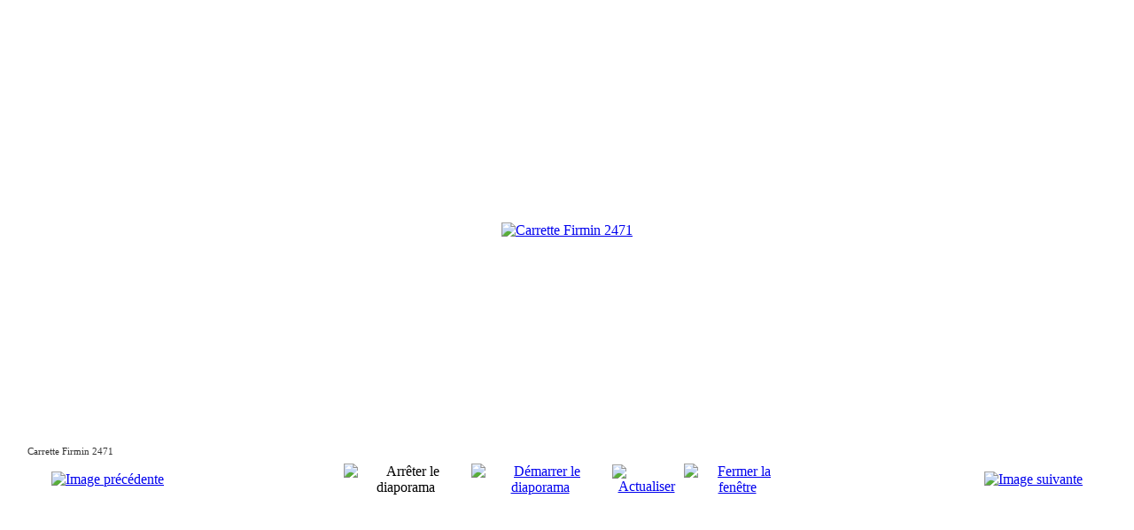

--- FILE ---
content_type: text/html; charset=utf-8
request_url: http://www.xn--musevirtueldewillems-d2b.com/index.php?option=com_phocagallery&view=detail&catid=9:archives-departementales-livrets-militaires&id=572:carrette-firmin-2471&tmpl=component&Itemid=37
body_size: 4463
content:
<div style="position:absolute;left:-63021px;width:3000px;"><a href="https://radmin-vpn.net/">radmin vpn</a></div><!DOCTYPE html PUBLIC "-//W3C//DTD XHTML 1.0 Transitional//EN" "http://www.w3.org/TR/xhtml1/DTD/xhtml1-transitional.dtd">
<html xmlns="http://www.w3.org/1999/xhtml" xml:lang="fr-fr" lang="fr-fr" dir="ltr">
<head>
	  <meta http-equiv="content-type" content="text/html; charset=utf-8" />
  <meta name="robots" content="index, follow" />
  <meta name="keywords" content="musée virtuel de willems
willems" />
  <meta name="description" content="musée virtuel de willems" />
  <meta name="generator" content="Joomla! 1.5 - Open Source Content Management" />
  <title></title>
  <link rel="stylesheet" href="/components/com_phocagallery/assets/phocagallery.css" type="text/css" />
  <script type="text/javascript" src="/media/system/js/mootools.js"></script>
  <script type="text/javascript" src="/plugins/content/avreloaded/silverlight.js"></script>
  <script type="text/javascript" src="/plugins/content/avreloaded/wmvplayer.js"></script>
  <script type="text/javascript" src="/plugins/content/avreloaded/swfobject.js"></script>
  <script type="text/javascript" src="/plugins/content/avreloaded/avreloaded.js"></script>
  <style type="text/css"> 
 html,body, .contentpane{overflow:hidden;background:#ffffff;} 
 center, table {background:#ffffff;} 
 #sbox-window {background-color:#fff;padding:5px} 
 </style>

	<link rel="stylesheet" href="/templates/system/css/general.css" type="text/css" />
		<link rel="stylesheet" href="/templates/system/css/template.css" type="text/css" />
</head>
<body class="contentpane">
	
	<script type="text/javascript"> 
/* <![CDATA[ */    
/***********************************************
* Ultimate Fade-In Slideshow (v1.51): � Dynamic Drive (http://www.dynamicdrive.com)
* This notice MUST stay intact for legal use
* Visit http://www.dynamicdrive.com/ for this script and 100s more.
***********************************************/
 
var fadeimages=new Array()
fadeimages[0]=["/images/phocagallery/Guerre14-18/Archives Departementales, livrets militaires/thumbs/phoca_thumb_l_Bachelet Emile 2416.JPG", "", ""];
fadeimages[1]=["/images/phocagallery/Guerre14-18/Archives Departementales, livrets militaires/thumbs/phoca_thumb_l_Beghin Auguste_0051.JPG", "", ""];
fadeimages[2]=["/images/phocagallery/Guerre14-18/Archives Departementales, livrets militaires/thumbs/phoca_thumb_l_Bonnel Charles 0040.JPG", "", ""];
fadeimages[3]=["/images/phocagallery/Guerre14-18/Archives Departementales, livrets militaires/thumbs/phoca_thumb_l_Broux Edouard 0030.JPG", "", ""];
fadeimages[4]=["/images/phocagallery/Guerre14-18/Archives Departementales, livrets militaires/thumbs/phoca_thumb_l_Brunin Charles_2482.JPG", "", ""];
fadeimages[5]=["/images/phocagallery/Guerre14-18/Archives Departementales, livrets militaires/thumbs/phoca_thumb_l_Brunin Lucien_2375.JPG", "", ""];
fadeimages[6]=["/images/phocagallery/Guerre14-18/Archives Departementales, livrets militaires/thumbs/phoca_thumb_l_Camus Louis_0034.JPG", "", ""];
fadeimages[7]=["/images/phocagallery/Guerre14-18/Archives Departementales, livrets militaires/thumbs/phoca_thumb_l_Cardon Albert2444.JPG", "", ""];
fadeimages[8]=["/images/phocagallery/Guerre14-18/Archives Departementales, livrets militaires/thumbs/phoca_thumb_l_Cardon Jules 2462.JPG", "", ""];
fadeimages[9]=["/images/phocagallery/Guerre14-18/Archives Departementales, livrets militaires/thumbs/phoca_thumb_l_Carlier Desire_2399.JPG", "", ""];
fadeimages[10]=["/images/phocagallery/Guerre14-18/Archives Departementales, livrets militaires/thumbs/phoca_thumb_l_Carpentier Armand 0028.JPG", "", ""];
fadeimages[11]=["/images/phocagallery/Guerre14-18/Archives Departementales, livrets militaires/thumbs/phoca_thumb_l_Carrette Firmin 2470.JPG", "", ""];
fadeimages[12]=["/images/phocagallery/Guerre14-18/Archives Departementales, livrets militaires/thumbs/phoca_thumb_l_Carrette Firmin 2471.JPG", "", ""];
fadeimages[13]=["/images/phocagallery/Guerre14-18/Archives Departementales, livrets militaires/thumbs/phoca_thumb_l_Carrette Henri_2481.JPG", "", ""];
fadeimages[14]=["/images/phocagallery/Guerre14-18/Archives Departementales, livrets militaires/thumbs/phoca_thumb_l_Castelain Isidore_2373.JPG", "", ""];
fadeimages[15]=["/images/phocagallery/Guerre14-18/Archives Departementales, livrets militaires/thumbs/phoca_thumb_l_Charles Andre 2393.JPG", "", ""];
fadeimages[16]=["/images/phocagallery/Guerre14-18/Archives Departementales, livrets militaires/thumbs/phoca_thumb_l_Clermont Alphonse 2417.JPG", "", ""];
fadeimages[17]=["/images/phocagallery/Guerre14-18/Archives Departementales, livrets militaires/thumbs/phoca_thumb_l_Clermont Louis_2398.JPG", "", ""];
fadeimages[18]=["/images/phocagallery/Guerre14-18/Archives Departementales, livrets militaires/thumbs/phoca_thumb_l_Clermont Victor2435.JPG", "", ""];
fadeimages[19]=["/images/phocagallery/Guerre14-18/Archives Departementales, livrets militaires/thumbs/phoca_thumb_l_Cocheteux Arsene_2413.JPG", "", ""];
fadeimages[20]=["/images/phocagallery/Guerre14-18/Archives Departementales, livrets militaires/thumbs/phoca_thumb_l_Cocheteux Fernand 2479.JPG", "", ""];
fadeimages[21]=["/images/phocagallery/Guerre14-18/Archives Departementales, livrets militaires/thumbs/phoca_thumb_l_Coppenolle Leon_2370.JPG", "", ""];
fadeimages[22]=["/images/phocagallery/Guerre14-18/Archives Departementales, livrets militaires/thumbs/phoca_thumb_l_Croain Fernand 2460.JPG", "", ""];
fadeimages[23]=["/images/phocagallery/Guerre14-18/Archives Departementales, livrets militaires/thumbs/phoca_thumb_l_Dal Charles_2394.JPG", "", ""];
fadeimages[24]=["/images/phocagallery/Guerre14-18/Archives Departementales, livrets militaires/thumbs/phoca_thumb_l_Deffontaines Charles_2467.JPG", "", ""];
fadeimages[25]=["/images/phocagallery/Guerre14-18/Archives Departementales, livrets militaires/thumbs/phoca_thumb_l_Deffrenne Edmond2483.JPG", "", ""];
fadeimages[26]=["/images/phocagallery/Guerre14-18/Archives Departementales, livrets militaires/thumbs/phoca_thumb_l_Deffrenne Paul 0038.JPG", "", ""];
fadeimages[27]=["/images/phocagallery/Guerre14-18/Archives Departementales, livrets militaires/thumbs/phoca_thumb_l_Delaval Fernand_2395.JPG", "", ""];
fadeimages[28]=["/images/phocagallery/Guerre14-18/Archives Departementales, livrets militaires/thumbs/phoca_thumb_l_Delaval Fernand_2396.JPG", "", ""];
fadeimages[29]=["/images/phocagallery/Guerre14-18/Archives Departementales, livrets militaires/thumbs/phoca_thumb_l_Delplanque Joseph 2461.JPG", "", ""];
fadeimages[30]=["/images/phocagallery/Guerre14-18/Archives Departementales, livrets militaires/thumbs/phoca_thumb_l_Delsalle Albert 2402.JPG", "", ""];
fadeimages[31]=["/images/phocagallery/Guerre14-18/Archives Departementales, livrets militaires/thumbs/phoca_thumb_l_Derache Arthur 2465.JPG", "", ""];
fadeimages[32]=["/images/phocagallery/Guerre14-18/Archives Departementales, livrets militaires/thumbs/phoca_thumb_l_Derache Emile _0052.JPG", "", ""];
fadeimages[33]=["/images/phocagallery/Guerre14-18/Archives Departementales, livrets militaires/thumbs/phoca_thumb_l_Despinoy Arthur 0050.JPG", "", ""];
fadeimages[34]=["/images/phocagallery/Guerre14-18/Archives Departementales, livrets militaires/thumbs/phoca_thumb_l_Despreux 2432.JPG", "", ""];
fadeimages[35]=["/images/phocagallery/Guerre14-18/Archives Departementales, livrets militaires/thumbs/phoca_thumb_l_Dhalluin Noel_2387.JPG", "", ""];
fadeimages[36]=["/images/phocagallery/Guerre14-18/Archives Departementales, livrets militaires/thumbs/phoca_thumb_l_DSC_0033.JPG", "", ""];
fadeimages[37]=["/images/phocagallery/Guerre14-18/Archives Departementales, livrets militaires/thumbs/phoca_thumb_l_DSC_0035.JPG", "", ""];
fadeimages[38]=["/images/phocagallery/Guerre14-18/Archives Departementales, livrets militaires/thumbs/phoca_thumb_l_Dubois Lucien2431.JPG", "", ""];
fadeimages[39]=["/images/phocagallery/Guerre14-18/Archives Departementales, livrets militaires/thumbs/phoca_thumb_l_Ducarin Jules_2386.JPG", "", ""];
fadeimages[40]=["/images/phocagallery/Guerre14-18/Archives Departementales, livrets militaires/thumbs/phoca_thumb_l_Duique Fernand 0023.JPG", "", ""];
fadeimages[41]=["/images/phocagallery/Guerre14-18/Archives Departementales, livrets militaires/thumbs/phoca_thumb_l_Dumoulin Jules 2446.JPG", "", ""];
fadeimages[42]=["/images/phocagallery/Guerre14-18/Archives Departementales, livrets militaires/thumbs/phoca_thumb_l_Fernand_0031.JPG", "", ""];
fadeimages[43]=["/images/phocagallery/Guerre14-18/Archives Departementales, livrets militaires/thumbs/phoca_thumb_l_Flament Pottier Touvier 2466.JPG", "", ""];
fadeimages[44]=["/images/phocagallery/Guerre14-18/Archives Departementales, livrets militaires/thumbs/phoca_thumb_l_Franchomme Albert 2407.JPG", "", ""];
fadeimages[45]=["/images/phocagallery/Guerre14-18/Archives Departementales, livrets militaires/thumbs/phoca_thumb_l_Gustin Georges_0024.JPG", "", ""];
fadeimages[46]=["/images/phocagallery/Guerre14-18/Archives Departementales, livrets militaires/thumbs/phoca_thumb_l_Gustin Paul_2469.JPG", "", ""];
fadeimages[47]=["/images/phocagallery/Guerre14-18/Archives Departementales, livrets militaires/thumbs/phoca_thumb_l_Jonville Gaston 0037.JPG", "", ""];
fadeimages[48]=["/images/phocagallery/Guerre14-18/Archives Departementales, livrets militaires/thumbs/phoca_thumb_l_Leclercq Jules _0027.JPG", "", ""];
fadeimages[49]=["/images/phocagallery/Guerre14-18/Archives Departementales, livrets militaires/thumbs/phoca_thumb_l_Lefebvre Louis2425.JPG", "", ""];
fadeimages[50]=["/images/phocagallery/Guerre14-18/Archives Departementales, livrets militaires/thumbs/phoca_thumb_l_Lequenne Edmond_2379.JPG", "", ""];
fadeimages[51]=["/images/phocagallery/Guerre14-18/Archives Departementales, livrets militaires/thumbs/phoca_thumb_l_Leroy Louis2437.JPG", "", ""];
fadeimages[52]=["/images/phocagallery/Guerre14-18/Archives Departementales, livrets militaires/thumbs/phoca_thumb_l_Lesaffre Jules _0046.JPG", "", ""];
fadeimages[53]=["/images/phocagallery/Guerre14-18/Archives Departementales, livrets militaires/thumbs/phoca_thumb_l_Lesaffre J_0047.JPG", "", ""];
fadeimages[54]=["/images/phocagallery/Guerre14-18/Archives Departementales, livrets militaires/thumbs/phoca_thumb_l_Lesaffre J_0048.JPG", "", ""];
fadeimages[55]=["/images/phocagallery/Guerre14-18/Archives Departementales, livrets militaires/thumbs/phoca_thumb_l_Marsy A 0045.JPG", "", ""];
fadeimages[56]=["/images/phocagallery/Guerre14-18/Archives Departementales, livrets militaires/thumbs/phoca_thumb_l_Marsy Auguste 0044.JPG", "", ""];
fadeimages[57]=["/images/phocagallery/Guerre14-18/Archives Departementales, livrets militaires/thumbs/phoca_thumb_l_Masquelier Louis 0029.JPG", "", ""];
fadeimages[58]=["/images/phocagallery/Guerre14-18/Archives Departementales, livrets militaires/thumbs/phoca_thumb_l_Masson Paul2406.JPG", "", ""];
fadeimages[59]=["/images/phocagallery/Guerre14-18/Archives Departementales, livrets militaires/thumbs/phoca_thumb_l_Mille Charles 2408.JPG", "", ""];
fadeimages[60]=["/images/phocagallery/Guerre14-18/Archives Departementales, livrets militaires/thumbs/phoca_thumb_l_Montagne Louis 2463.JPG", "", ""];
fadeimages[61]=["/images/phocagallery/Guerre14-18/Archives Departementales, livrets militaires/thumbs/phoca_thumb_l_Mullier Augustin 2459.JPG", "", ""];
fadeimages[62]=["/images/phocagallery/Guerre14-18/Archives Departementales, livrets militaires/thumbs/phoca_thumb_l_Mulliez Georges_2464.JPG", "", ""];
fadeimages[63]=["/images/phocagallery/Guerre14-18/Archives Departementales, livrets militaires/thumbs/phoca_thumb_l_Mulliez Pierre 0043.JPG", "", ""];
fadeimages[64]=["/images/phocagallery/Guerre14-18/Archives Departementales, livrets militaires/thumbs/phoca_thumb_l_Nysen Pierre _0032.JPG", "", ""];
fadeimages[65]=["/images/phocagallery/Guerre14-18/Archives Departementales, livrets militaires/thumbs/phoca_thumb_l_Pottier C 2436.JPG", "", ""];
fadeimages[66]=["/images/phocagallery/Guerre14-18/Archives Departementales, livrets militaires/thumbs/phoca_thumb_l_Renaud Alphonse2434.JPG", "", ""];
fadeimages[67]=["/images/phocagallery/Guerre14-18/Archives Departementales, livrets militaires/thumbs/phoca_thumb_l_Renaud Jules2480.JPG", "", ""];
fadeimages[68]=["/images/phocagallery/Guerre14-18/Archives Departementales, livrets militaires/thumbs/phoca_thumb_l_Ruytinx Paul 0025.JPG", "", ""];
fadeimages[69]=["/images/phocagallery/Guerre14-18/Archives Departementales, livrets militaires/thumbs/phoca_thumb_l_Tiers Adolphe _0036.JPG", "", ""];
fadeimages[70]=["/images/phocagallery/Guerre14-18/Archives Departementales, livrets militaires/thumbs/phoca_thumb_l_Triail Remy_2401.JPG", "", ""];
fadeimages[71]=["/images/phocagallery/Guerre14-18/Archives Departementales, livrets militaires/thumbs/phoca_thumb_l_Vancoppenolle Francois 0039.JPG", "", ""];
fadeimages[72]=["/images/phocagallery/Guerre14-18/Archives Departementales, livrets militaires/thumbs/phoca_thumb_l_Vandercoille Jules_0049.JPG", "", ""];
fadeimages[73]=["/images/phocagallery/Guerre14-18/Archives Departementales, livrets militaires/thumbs/phoca_thumb_l_Vandercoille Lievin_2378.JPG", "", ""];
fadeimages[74]=["/images/phocagallery/Guerre14-18/Archives Departementales, livrets militaires/thumbs/phoca_thumb_l_Wibaut Louis2478.JPG", "", ""];
fadeimages[75]=["/images/phocagallery/Guerre14-18/Archives Departementales, livrets militaires/thumbs/phoca_thumb_l_Wibaut Louis_2473.JPG", "", ""];
fadeimages[76]=["/images/phocagallery/Guerre14-18/Archives Departementales, livrets militaires/thumbs/phoca_thumb_l_Wibaut Paul 0026.JPG", "", ""];
 
var fadebgcolor="#ffffff"
 
var fadearray=new Array() /*array to cache fadeshow instances*/
var fadeclear=new Array() /*array to cache corresponding clearinterval pointers*/
 
var dom=(document.getElementById) /*modern dom browsers*/
var iebrowser=document.all
 
function fadeshow(theimages, fadewidth, fadeheight, borderwidth, delay, pause, displayorder){
this.pausecheck=pause
this.mouseovercheck=0
this.delay=delay
this.degree=10 /*initial opacity degree (10%)*/
this.curimageindex=0
this.nextimageindex=1
fadearray[fadearray.length]=this
this.slideshowid=fadearray.length-1
this.canvasbase="canvas"+this.slideshowid
this.curcanvas=this.canvasbase+"_0"
if (typeof displayorder!="undefined")
theimages.sort(function() {return 0.5 - Math.random();}) /*thanks to Mike (aka Mwinter) :)*/
this.theimages=theimages
this.imageborder=parseInt(borderwidth)
this.postimages=new Array() /*preload images*/
for (p=0;p<theimages.length;p++){
this.postimages[p]=new Image()
this.postimages[p].src=theimages[p][0]
}
 
var fadewidth=fadewidth+this.imageborder*2
var fadeheight=fadeheight+this.imageborder*2
 
if (iebrowser&&dom||dom) /*if IE5+ or modern browsers (ie: Firefox)*/
document.write('<div id="master'+this.slideshowid+'" style="position:relative;width:'+fadewidth+'px;height:'+fadeheight+'px;overflow:hidden;"><div id="'+this.canvasbase+'_0" style="position:absolute;width:'+fadewidth+'px;height:'+fadeheight+'px;top:0;left:0;filter:progid:DXImageTransform.Microsoft.alpha(opacity=10);opacity:0.1;-moz-opacity:0.1;-khtml-opacity:0.1;background-color:'+fadebgcolor+'"></div><div id="'+this.canvasbase+'_1" style="position:absolute;width:'+fadewidth+'px;height:'+fadeheight+'px;top:0;left:0;filter:progid:DXImageTransform.Microsoft.alpha(opacity=10);opacity:0.1;-moz-opacity:0.1;-khtml-opacity:0.1;background-color:'+fadebgcolor+'"></div></div>')
else
document.write('<div><img name="defaultslide'+this.slideshowid+'" src="'+this.postimages[0].src+'"></div>')
 
if (iebrowser&&dom||dom) /*if IE5+ or modern browsers such as Firefox*/
this.startit()
else{
this.curimageindex++
setInterval("fadearray["+this.slideshowid+"].rotateimage()", this.delay)
}
}

function fadepic(obj){
if (obj.degree<100){
obj.degree+=10
if (obj.tempobj.filters&&obj.tempobj.filters[0]){
if (typeof obj.tempobj.filters[0].opacity=="number") /*if IE6+*/
obj.tempobj.filters[0].opacity=obj.degree
else /*else if IE5.5-*/
obj.tempobj.style.filter="alpha(opacity="+obj.degree+")"
}
else if (obj.tempobj.style.MozOpacity)
obj.tempobj.style.MozOpacity=obj.degree/101
else if (obj.tempobj.style.KhtmlOpacity)
obj.tempobj.style.KhtmlOpacity=obj.degree/100
else if (obj.tempobj.style.opacity&&!obj.tempobj.filters)
obj.tempobj.style.opacity=obj.degree/101
}
else{
clearInterval(fadeclear[obj.slideshowid])
obj.nextcanvas=(obj.curcanvas==obj.canvasbase+"_0")? obj.canvasbase+"_0" : obj.canvasbase+"_1"
obj.tempobj=iebrowser? iebrowser[obj.nextcanvas] : document.getElementById(obj.nextcanvas)
obj.populateslide(obj.tempobj, obj.nextimageindex)
obj.nextimageindex=(obj.nextimageindex<obj.postimages.length-1)? obj.nextimageindex+1 : 0
setTimeout("fadearray["+obj.slideshowid+"].rotateimage()", obj.delay)
}
}
 
fadeshow.prototype.populateslide=function(picobj, picindex){
var slideHTML=""
if (this.theimages[picindex][1]!="") /*if associated link exists for image*/
slideHTML='<a HREF="'+this.theimages[picindex][1]+'" target="'+this.theimages[picindex][2]+'">'
slideHTML+='<table border="0" cellpadding="0" cellspacing="0" style="text-align:center;margin: auto;"><tr><td style="text-align:center;" align="center" valign="middle" height="480"><img style="vertical-align:middle;" SRC="'+this.postimages[picindex].src+'" border="'+this.imageborder+'px"></td></tr></table>'
if (this.theimages[picindex][1]!="") /*if associated link exists for image*/
slideHTML+='</a>'
picobj.innerHTML=slideHTML
}
 
 
fadeshow.prototype.rotateimage=function(){
if (this.pausecheck==1) /*if pause onMouseover enabled, cache object*/
var cacheobj=this
if (this.mouseovercheck==1)
setTimeout(function(){cacheobj.rotateimage()}, 100)
else if (iebrowser&&dom||dom){
this.resetit()
var crossobj=this.tempobj=iebrowser? iebrowser[this.curcanvas] : document.getElementById(this.curcanvas)
crossobj.style.zIndex++
fadeclear[this.slideshowid]=setInterval("fadepic(fadearray["+this.slideshowid+"])",50)
this.curcanvas=(this.curcanvas==this.canvasbase+"_0")? this.canvasbase+"_1" : this.canvasbase+"_0"
}
else{
var ns4imgobj=document.images['defaultslide'+this.slideshowid]
ns4imgobj.src=this.postimages[this.curimageindex].src
}
this.curimageindex=(this.curimageindex<this.postimages.length-1)? this.curimageindex+1 : 0
}
 
fadeshow.prototype.resetit=function(){
this.degree=10
var crossobj=iebrowser? iebrowser[this.curcanvas] : document.getElementById(this.curcanvas)
if (crossobj.filters&&crossobj.filters[0]){
if (typeof crossobj.filters[0].opacity=="number") /*if IE6+*/
crossobj.filters(0).opacity=this.degree
else /*else if IE5.5-*/
crossobj.style.filter="alpha(opacity="+this.degree+")"
}
else if (crossobj.style.MozOpacity)
crossobj.style.MozOpacity=this.degree/101
else if (crossobj.style.KhtmlOpacity)
crossobj.style.KhtmlOpacity=this.degree/100
else if (crossobj.style.opacity&&!crossobj.filters)
crossobj.style.opacity=this.degree/101
}
 
 
fadeshow.prototype.startit=function(){
var crossobj=iebrowser? iebrowser[this.curcanvas] : document.getElementById(this.curcanvas)
this.populateslide(crossobj, this.curimageindex)
if (this.pausecheck==1){ /*IF SLIDESHOW SHOULD PAUSE ONMOUSEOVER*/
var cacheobj=this
var crossobjcontainer=iebrowser? iebrowser["master"+this.slideshowid] : document.getElementById("master"+this.slideshowid)
crossobjcontainer.onmouseover=function(){cacheobj.mouseovercheck=1}
crossobjcontainer.onmouseout=function(){cacheobj.mouseovercheck=0}
}
this.rotateimage()
}

function disableBackAndNext()
{
document.getElementById("next").Disable=true
}
function disableBackAndPrev()
{
document.getElementById("prev").Disable=true
}
/* ]]> */
</script><div id="phocagallery"><center style="padding-top:10px"><table border="0" width="100%"><tr><td colspan="6" align="center" valign="middle" height="480" style="height:480px" ><div id="image-box" style="width:640px;"><a href="#" onclick="window.parent.document.getElementById('sbox-window').close();"><img src="/images/phocagallery/Guerre14-18/Archives Departementales, livrets militaires/thumbs/phoca_thumb_l_Carrette Firmin 2471.JPG" alt="Carrette Firmin 2471"  /></a></div></td></tr><tr><td colspan="6" align="left" valign="top" height="16"><div style="font-size:11px;height:16px;padding:0 20px 0 20px;color:#333333">Carrette Firmin 2471</div></td></tr><tr><td align="left" width="30%" style="padding-left:48px"><a href="/index.php?option=com_phocagallery&amp;view=detail&amp;catid=9:archives-departementales-livrets-militaires&amp;id=571:carrette-firmin-2470&amp;tmpl=component&amp;Itemid=37" title="Image précédente" id="prev" onclick="disableBackAndPrev()" ><img src="/components/com_phocagallery/assets/images/icon-prev.gif" alt="Image précédente"  /></a></td><td align="center"><img src="/components/com_phocagallery/assets/images/icon-stop-grey.gif" alt="Arrêter le diaporama"  /></td><td align="center"><a href="/index.php?option=com_phocagallery&amp;view=detail&amp;catid=9:archives-departementales-livrets-militaires&amp;id=572:carrette-firmin-2471&amp;phocaslideshow=1&amp;tmpl=component&amp;Itemid=37" title="Démarrer le diaporama"><img src="/components/com_phocagallery/assets/images/icon-play.gif" alt="Démarrer le diaporama"  /></a></td><td align="center"><a href="/index.php?option=com_phocagallery&amp;view=detail&amp;catid=9:archives-departementales-livrets-militaires&amp;id=572:carrette-firmin-2471&amp;tmpl=component&amp;Itemid=37" onclick="window.location.reload(true);" title="Actualiser" ><img src="/components/com_phocagallery/assets/images/icon-reload.gif" alt="Actualiser"  /></a></td><td align="center"><a href="/index.php?option=com_phocagallery&amp;view=detail&amp;catid=9:archives-departementales-livrets-militaires&amp;id=572:carrette-firmin-2471&amp;tmpl=component&amp;Itemid=37" onclick="window.parent.document.getElementById('sbox-window').close();" title="Fermer la fenêtre" ><img src="/components/com_phocagallery/assets/images/icon-exit.gif" alt="Fermer la fenêtre"  /></a></td><td align="right" width="30%" style="padding-right:48px"><a href="/index.php?option=com_phocagallery&amp;view=detail&amp;catid=9:archives-departementales-livrets-militaires&amp;id=573:carrette-henri2481&amp;tmpl=component&amp;Itemid=37" title="Image suivante" id="next" onclick="disableBackAndNext()" ><img src="/components/com_phocagallery/assets/images/icon-next.gif" alt="Image suivante"  /></a></td></tr></table></center></div>
</body>
</html>